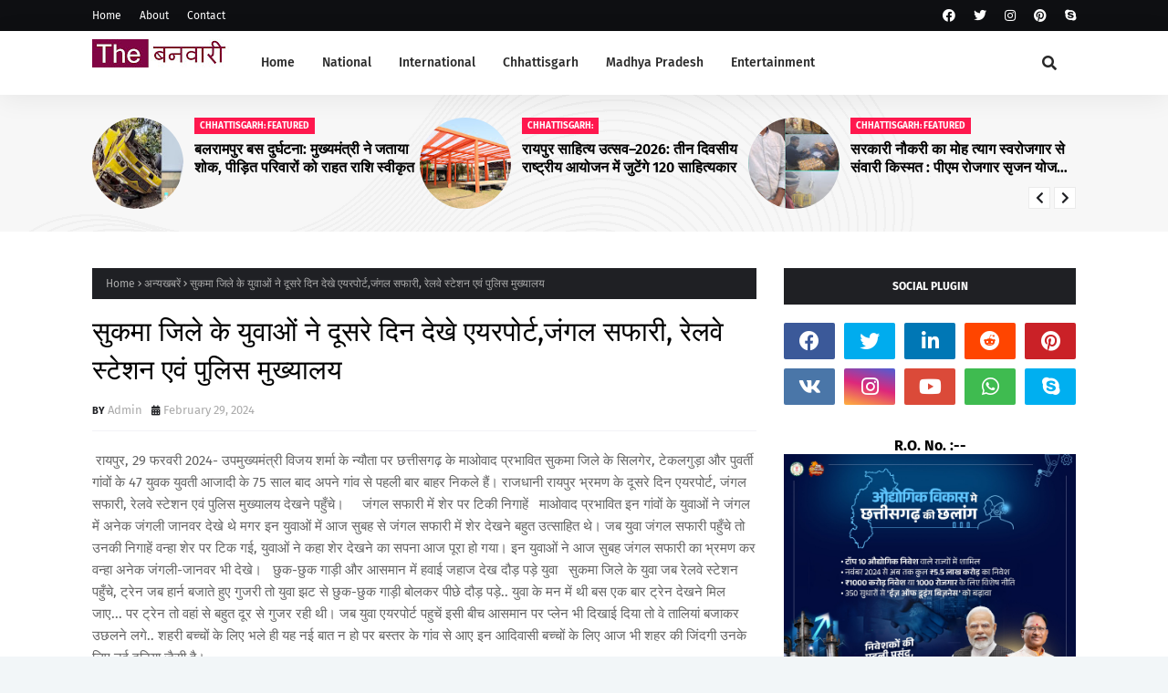

--- FILE ---
content_type: text/javascript; charset=UTF-8
request_url: https://www.thebanwari.com/feeds/posts/default/-/%E0%A4%85%E0%A4%A8%E0%A5%8D%E0%A4%AF%E0%A4%96%E0%A4%AC%E0%A4%B0%E0%A5%87%E0%A4%82?alt=json-in-script&max-results=3&callback=jQuery1124039245830996894027_1768875653085&_=1768875653086
body_size: 5600
content:
// API callback
jQuery1124039245830996894027_1768875653085({"version":"1.0","encoding":"UTF-8","feed":{"xmlns":"http://www.w3.org/2005/Atom","xmlns$openSearch":"http://a9.com/-/spec/opensearchrss/1.0/","xmlns$blogger":"http://schemas.google.com/blogger/2008","xmlns$georss":"http://www.georss.org/georss","xmlns$gd":"http://schemas.google.com/g/2005","xmlns$thr":"http://purl.org/syndication/thread/1.0","id":{"$t":"tag:blogger.com,1999:blog-7470980023188507935"},"updated":{"$t":"2026-01-19T16:06:12.624-08:00"},"category":[{"term":"Chhattisgarh"},{"term":"Featured"},{"term":": featured"},{"term":"National"},{"term":"chhattisgarh:"},{"term":"chhattisgarh: featured"},{"term":"छत्तीसगढ़"},{"term":":"},{"term":"जनसंपर्कछत्तीसगढ़"},{"term":"raipur"},{"term":"अन्यखबरें"},{"term":"chhattisyarh: featured"},{"term":"mahasamund"},{"term":"Ambikapur"},{"term":"dantewada"},{"term":"chhattigarh"},{"term":"chhattissgarh"},{"term":"kondagaon"},{"term":"koria"},{"term":"national. featured"},{"term":"Bilaspur"},{"term":"CGCMCabinetMeeting"},{"term":"CGCMVishnuDeoSai"},{"term":"CGDPR"},{"term":"Dprcg"},{"term":"Entertainment"},{"term":"International"},{"term":"Madhya Pradesh"},{"term":"Manendragarh"},{"term":"Sports"},{"term":"Surajpur"},{"term":"Uttar Bastar Kanker"},{"term":"chhattiagarh"},{"term":"chhattis garh"},{"term":"chhattisagarh"},{"term":"cmochhattisgarh"},{"term":"dhamtari"},{"term":"jagdalpur"},{"term":"jashpurnagar"},{"term":"मनोरंजन"}],"title":{"type":"text","$t":"The Banwari"},"subtitle":{"type":"html","$t":""},"link":[{"rel":"http://schemas.google.com/g/2005#feed","type":"application/atom+xml","href":"http:\/\/www.thebanwari.com\/feeds\/posts\/default"},{"rel":"self","type":"application/atom+xml","href":"http:\/\/www.blogger.com\/feeds\/7470980023188507935\/posts\/default\/-\/%E0%A4%85%E0%A4%A8%E0%A5%8D%E0%A4%AF%E0%A4%96%E0%A4%AC%E0%A4%B0%E0%A5%87%E0%A4%82?alt=json-in-script\u0026max-results=3"},{"rel":"alternate","type":"text/html","href":"http:\/\/www.thebanwari.com\/search\/label\/%E0%A4%85%E0%A4%A8%E0%A5%8D%E0%A4%AF%E0%A4%96%E0%A4%AC%E0%A4%B0%E0%A5%87%E0%A4%82"},{"rel":"hub","href":"http://pubsubhubbub.appspot.com/"},{"rel":"next","type":"application/atom+xml","href":"http:\/\/www.blogger.com\/feeds\/7470980023188507935\/posts\/default\/-\/%E0%A4%85%E0%A4%A8%E0%A5%8D%E0%A4%AF%E0%A4%96%E0%A4%AC%E0%A4%B0%E0%A5%87%E0%A4%82\/-\/%E0%A4%85%E0%A4%A8%E0%A5%8D%E0%A4%AF%E0%A4%96%E0%A4%AC%E0%A4%B0%E0%A5%87%E0%A4%82?alt=json-in-script\u0026start-index=4\u0026max-results=3"}],"author":[{"name":{"$t":"Admin"},"uri":{"$t":"http:\/\/www.blogger.com\/profile\/05516676310871571616"},"email":{"$t":"noreply@blogger.com"},"gd$image":{"rel":"http://schemas.google.com/g/2005#thumbnail","width":"16","height":"16","src":"https:\/\/img1.blogblog.com\/img\/b16-rounded.gif"}}],"generator":{"version":"7.00","uri":"http://www.blogger.com","$t":"Blogger"},"openSearch$totalResults":{"$t":"15"},"openSearch$startIndex":{"$t":"1"},"openSearch$itemsPerPage":{"$t":"3"},"entry":[{"id":{"$t":"tag:blogger.com,1999:blog-7470980023188507935.post-6438948262993950172"},"published":{"$t":"2024-03-10T08:03:00.001-07:00"},"updated":{"$t":"2024-03-10T08:03:19.520-07:00"},"category":[{"scheme":"http://www.blogger.com/atom/ns#","term":"अन्यखबरें"}],"title":{"type":"text","$t":"आज बढ़ा है छत्तीसगढ़ महतारी का मान-सम्मान और गौरव :  अरुण साव"},"content":{"type":"html","$t":"\u003Cimg src=''\u003E\n\nरायपुर. 10 मार्च 2024. उप मुख्यमंत्री अरुण साव आज मुंगेली जिला मुख्यालय में आयोजित महतारी वंदन सम्मेलन में शामिल हुए। प्रधानमंत्री नरेन्द्र मोदी ने सम्मेलन में काशी (वाराणसी) से वर्चुअली जुड़कर प्रदेश में महतारी वंदन योजना का शुभारंभ करते हुए महिलाओं के खातों में राशि अंतरित की। प्रधानमंत्री नरेन्द्र मोदी और राजधानी रायपुर से मुख्यमंत्री विष्णु देव साय ने कार्यक्रम को ऑनलाइन संबोधित किया। राज्य शासन की महतारी वंदन योजना के अंतर्गत आज मुंगेली जिले की भी दो लाख 14 हजार 452 महिलाओं के खातों में प्रथम किस्त की राशि पहुंची।\r\n\r\n\u0026nbsp;\r\n\r\nउप मुख्यमंत्री अरुण साव ने आज मुंगेली के आदर्श कृषि उपज मण्डी परिसर में आयोजित जिला स्तरीय कार्यक्रम को संबोधित करते हुए कहा कि आज का दिन ऐतिहासिक और स्वर्णिम अक्षरों में लिखने का दिन है। आज छत्तीसगढ़ महतारी का मान-सम्मान और गौरव बढ़ा है। महतारी वंदन योजना छत्तीसगढ़ के विकास में मील का पत्थर साबित होने वाला है। उन्होंने कहा कि प्रधानमंत्री श्री नरेन्द्र मोदी की एक-एक गारंटी को मुख्यमंत्री श्री विष्णु देव साय के नेतृत्व में पूरा करने के लिए कार्य किया जा रहा है। गांव, गरीब और किसानों की तरक्की और खुशहाली के लिए कई योजनाएं बनाई जा रही हैं। राज्य में नई सरकार बनने के बाद सबसे पहले 18 लाख गरीब परिवारों को आवास देने का निर्णय लिया गया। उसके बाद 12 लाख से अधिक किसानों को दो साल का बकाया बोनस दिया गया। प्रदेश में 3100 रुपए प्रति क्विंटल की दर से प्रति एकड़ 21 क्विंटल धान की खरीदी की गई है, जिसकी अंतर की राशि 12 मार्च को किसानों के खाते में अंतरित की जाएगी।\r\n\r\n\u0026nbsp;\r\n\r\nउप मुख्यमंत्री साव ने कहा कि माताओं और बहनों के लिए भी कई योजनाएं चलाई जा रही हैं। हर घर शौचालय, बेटी बचाओ-बेटी पढ़ाओ जैसी योजनाओं और महिला स्वसहायता समूहों के माध्यम से महिलाओं को सशक्त और आत्मनिर्भर बनाने की कोशिश की जा रही है। महिलाओं के आर्थिक स्वावलंबन, उनकी तरक्की और खुशहाली के लिए लगातार कार्य किए जा रहे हैं। उन्होंने कहा कि जब तक बेटियों और महिलाओं की तरक्की नहीं होगी, तब तक देश की तरक्की नहीं हो सकती। उन्होंने महिलाओं को बधाई देते हुए महतारी वंदन योजना की राशि का उपयोग अपने परिवार की खुशहाली के लिए करने को कहा।\r\n\r\n\u0026nbsp;\r\n\r\nमुंगेली के विधायक श्री पुन्नूलाल मोहले ने कार्यक्रम को संबोधित करते हुए कहा कि महतारी वंदन योजना के तहत पात्र विवाहित महिलाओं को एक हजार रुपए प्रति माह दिए जाएंगे। प्रधानमंत्री श्री नरेन्द्र मोदी ने आज महिलाओं के खातों में राशि अंतरित कर इसकी शुरूआत की है। मुंगेली के कलेक्टर श्री राहुल देव, वरिष्ठ पुलिस अधीक्षक श्री गिरिजाशंकर जायसवाल, वनमंडलाधिकारी श्री सत्यदेव शर्मा, जिला पंचायत के मुख्य कार्यपालन अधिकारी श्री प्रभाकर पाण्डेय, जिला पंचायत की सदस्य श्रीमती दुर्गा उमाशंकर साहू और नगर पालिका के कार्यकारी अध्यक्ष श्री मोहन मल्लाह सहित अनेक जनप्रतिनिधि एवं गणमान्य नागरिक बड़ी संख्या में कार्यक्रम में शामिल हुए।\r\n\r\n\u0026nbsp;\r\n\r\nउप मुख्यमंत्री अरुण साव ने हितग्राहियों को प्रदान किया प्रशस्ति पत्र\r\n\r\n\u0026nbsp;\r\n\r\nउप मुख्यमंत्री अरुण साव ने महतारी वंदन योजना के अंतर्गत मुंगेली जिले में सबसे पहले आवेदन भरने वाली हितग्राही श्रीमती श्यामलता जनार्दन सहित 15 हितग्राहियों को प्रशस्ति पत्र प्रदान कर सम्मानित किया। उन्होंने योजना के क्रियान्यवन में उत्कृष्ट कार्य करने वाली 16 महिला पर्यवेक्षकों, अंतर्राष्ट्रीय महिला दिवस के उपलक्ष्य में नवाचारी शिक्षा में उत्कृष्ट कार्य के लिए 13 शिक्षिकाओं और राष्ट्रीय ग्रामीण आजीविका मिशन के अंतर्गत उत्कृष्ट कार्य के लिए 13 स्वसहायता समूहों की महिलाओं को प्रशस्ति पत्र प्रदान किया। साव ने खेल प्रोत्साहन के तहत खिलाड़ियों को क्रिकेट किट तथा राज्य स्तर एवं राष्ट्रीय स्तर पर प्रतिनिधित्व करने वाले खिलाड़ियों को ट्रैक सूट प्रदान किया। \u003Cstyle\u003E[class^='wp-image']{width:100%;height:auto;}\u003C\/style\u003E"},"link":[{"rel":"replies","type":"application/atom+xml","href":"http:\/\/www.thebanwari.com\/feeds\/6438948262993950172\/comments\/default","title":"Post Comments"},{"rel":"replies","type":"text/html","href":"http:\/\/www.thebanwari.com\/2024\/03\/blog-post_18.html#comment-form","title":"0 Comments"},{"rel":"edit","type":"application/atom+xml","href":"http:\/\/www.blogger.com\/feeds\/7470980023188507935\/posts\/default\/6438948262993950172"},{"rel":"self","type":"application/atom+xml","href":"http:\/\/www.blogger.com\/feeds\/7470980023188507935\/posts\/default\/6438948262993950172"},{"rel":"alternate","type":"text/html","href":"http:\/\/www.thebanwari.com\/2024\/03\/blog-post_18.html","title":"आज बढ़ा है छत्तीसगढ़ महतारी का मान-सम्मान और गौरव :  अरुण साव"}],"author":[{"name":{"$t":"Admin"},"uri":{"$t":"http:\/\/www.blogger.com\/profile\/05516676310871571616"},"email":{"$t":"noreply@blogger.com"},"gd$image":{"rel":"http://schemas.google.com/g/2005#thumbnail","width":"16","height":"16","src":"https:\/\/img1.blogblog.com\/img\/b16-rounded.gif"}}],"thr$total":{"$t":"0"}},{"id":{"$t":"tag:blogger.com,1999:blog-7470980023188507935.post-6812019568618324400"},"published":{"$t":"2024-03-01T22:49:00.001-08:00"},"updated":{"$t":"2024-03-01T22:49:52.262-08:00"},"category":[{"scheme":"http://www.blogger.com/atom/ns#","term":"अन्यखबरें"}],"title":{"type":"text","$t":"सीईओ ने घोटाले कर बनाई करोड़ों की संपत्ति, ED छापे में खुलासा"},"content":{"type":"html","$t":"\u003Cimg src=''\u003E\n\n\u0026nbsp;\r\n\r\nबिलासपुर। प्रतापपुर जनपद पंचायत के सीईओ राधेश्याम मिर्झा के बिलासपुर और अकलतरा निवास पर प्रवर्तन निदेशालय की टीम की छापेमारी में करोड़ों की संपत्ति का पता चला है। जांच टीम ने बिलासपुर के उसलापुर में स्थित उनके तीन मंजिला मकान में छापा मारा।\r\n\r\n\u0026nbsp;\r\n\r\nयह तीन मंजिला मकान 5.44 डिसमिल जमीन पर बना है। कुछ हिस्सा निर्माणाधीन है। अकलतरा के समीप खिसोरा में उनका 9577 वर्ग फीट भूमि पर मकान व बाड़ी है। यहीं 2.57 एकड़ कृषि भूमि है। अकलतरा में 1722 वर्ग फीट भूमि पर पक्का मकान, परिवार के सदस्यों के नाम पर अकलतरा में 6966 वर्ग फीट तथा बलौदा में बेटे के नाम पर 645.83 वर्ग फीट जमीन है। परिवार के सदस्यों के नाम पर दो पहिया, चार पहिया गाड़ियां भी हैं। मिर्झा का मूल पद आदिम जाति विकास विभाग का मंडल संयोजक है। कोरिया जिले के सोनहत व कोरबा जिले के पोड़ी उपरोड़ा में लंबे समय तक उनकी पदस्थापना रही है।\r\n\r\n\u0026nbsp; \u003Cstyle\u003E[class^='wp-image']{width:100%;height:auto;}\u003C\/style\u003E"},"link":[{"rel":"replies","type":"application/atom+xml","href":"http:\/\/www.thebanwari.com\/feeds\/6812019568618324400\/comments\/default","title":"Post Comments"},{"rel":"replies","type":"text/html","href":"http:\/\/www.thebanwari.com\/2024\/03\/ed.html#comment-form","title":"0 Comments"},{"rel":"edit","type":"application/atom+xml","href":"http:\/\/www.blogger.com\/feeds\/7470980023188507935\/posts\/default\/6812019568618324400"},{"rel":"self","type":"application/atom+xml","href":"http:\/\/www.blogger.com\/feeds\/7470980023188507935\/posts\/default\/6812019568618324400"},{"rel":"alternate","type":"text/html","href":"http:\/\/www.thebanwari.com\/2024\/03\/ed.html","title":"सीईओ ने घोटाले कर बनाई करोड़ों की संपत्ति, ED छापे में खुलासा"}],"author":[{"name":{"$t":"Admin"},"uri":{"$t":"http:\/\/www.blogger.com\/profile\/05516676310871571616"},"email":{"$t":"noreply@blogger.com"},"gd$image":{"rel":"http://schemas.google.com/g/2005#thumbnail","width":"16","height":"16","src":"https:\/\/img1.blogblog.com\/img\/b16-rounded.gif"}}],"thr$total":{"$t":"0"}},{"id":{"$t":"tag:blogger.com,1999:blog-7470980023188507935.post-1535610264236680632"},"published":{"$t":"2024-03-01T22:43:00.001-08:00"},"updated":{"$t":"2024-03-01T22:43:47.768-08:00"},"category":[{"scheme":"http://www.blogger.com/atom/ns#","term":"अन्यखबरें"}],"title":{"type":"text","$t":"संतों के भव्य स्वागत के लिए तैयार हुई कुंभ नगरी राजिम,राजिम कुंभ कल्प में पहुंचने लगे साधु-संत"},"content":{"type":"html","$t":"\u003Cimg src=''\u003E\n\n\u0026nbsp;\r\n\r\nरायपुर, 02 मार्च 2024\/छत्तीसगढ़ शासन ने राजिम तीर्थ के महत्व को कायम रखते हुए यहां आयोजित होने वाले मेले को कुंभ कल्प का दर्जा दिया है। 5 वर्षों के बाद लौटे राजिम कुंभ कल्प की इस वर्ष भगवान श्रीरामलला की थीम पर आधारित है। कुंभ कल्प को भव्य रूप से मनाया जा रहा है। यहां की व्यवस्था धर्म अध्यात्म एवं नैतिकता के अनुकूल बनाई गई है। 3 मार्च से विराट संत समागम का आयोजन होगा, जिसमें विभिन्न धार्मिक स्थलों से साधु-संत शामिल होंगे। राजिम कुंभ में संतों का आगमन शुरू हो गया है। संतों के स्वागत हेतु कुंभ नगरी राजिम सजकर तैयार है।\r\n\r\n\u0026nbsp;\r\n\r\nधर्म स्थल के विशाल वटवृक्ष स्वरूप रेतीले परिसर में संत-समागम स्थल बनाया गया है, जिसमे देश के कोने-कोने से पधारे महामण्डलेश्वर, आचार्य, महंत, संत-महात्माओं के लिए कुटियों का निर्माण किया गया है। जहां संतों की दैनिक गतिविधियां ध्यान, योग, उपदेश, यज्ञ, हवन, पूजा के साथ ही उनके अनुयायियों, दर्शनार्थियों को उपदेशों के द्वारा धर्मभाव से जोड़ने की गतिविधि संचालित होती है। संत-समागम की शासन-प्रशासन द्वारा पूरी तैयारियां कर ली गई है। लोमश ऋषि आश्रम में सिरकट्टी आश्रम, उत्तरप्रदेश, झांसी, गरियाबंद, राजनांदगांव, बिलासपुर, जांजगीर-चांपा, दामाखेड़ा, चण्डी से लगभग 70 संत पहुंचे हैं।\r\n\r\n\u0026nbsp;\r\n\r\nझांसी से पहुंचे श्री भैयादास महंत ने बताया हमें यहां आये लगभग एक सप्ताह हो गये हैं। प्रतिदिन सुबह छत्तीसगढ़ की सुख-समृद्धि के लिए यज्ञ कर रहे हैं। राजिम कुंभ कल्प नामकरण की सार्थकता यहां आने के बाद पता चली। पिछले कुछ वर्षों की तुलना में यहां बहुत बदलाव आये हैं और संतों के चरण पड़़ने से यह भूमि फिर से पावन तीर्थ बन गई। साधु संतों के सानिध्य में सत्संग से सतव्यवहार की सीख मिलती है और हर मनोविकार दूर होते है। यहां आकर हमें पूर्ण सुविधा मिल रही है। भगवान श्री राजीव लोचन तथा महादेव कुलेश्वर जी से प्रार्थना है कि यह आयोजन हमेशा होते रहे। संत गणेशदास, ललितानंद, कालीचरण, झड़ीराम, कीर्तन, सोमती बाई दीवान, चरणदास, संग्राम सिंह यादव, हंसाशरण, फुलबाई, बिशाखा, अनुसुईया, सुखदेव शरण ने भी कहा कि किसी भी पवित्र स्थल में साधु-संतो के सेवा सतकार्य सम्मान करने से भगवान का आशीर्वाद मिलता है और उस क्षेत्र का सतत् विकास होता है।\r\n\r\n\u0026nbsp;\r\n\r\n*राजिम कुंभ कल्प में नागा साधुओं ने निकाली पेशवाई*\r\n\r\n\u0026nbsp;\r\n\r\n*अलौकिक श्रृंगार के साथ अस्त्र-शस्त्र का किया प्रदर्शन*\r\n\r\n\u0026nbsp;\r\n\r\nराजिम कुंभ कल्प मेला में जूना, अग्नि और आह्वान अखाड़ों के नागा संत-सन्यासियों सहित महात्माओं ने भगवान दत्तात्रेय का आह्वान करते हुए पेशवाई निकाली। यह पेशवाई दत्तात्रेय मंदिर से शस्त्र पूजन कर आरंभ किया गया। पेशवाई दत्तात्रेय मंदिर से प्रारंभ होकर सुंदरलाल शर्मा चौक, व्हीआईपी मार्ग, राजिम-नवापारा पुल, इंदिरा मार्केट से मेला मैदान होते हुए संत समागम स्थित अपने पंडाल में पहुंची, जहां विधि-विधान पूर्वक पूजा-अर्चना कर भगवान दत्तात्रेय को स्थापित किया गया। पेशवाई के दौरान नागा साधुओं ने विभिन्न करतब दिखाते हुए शस्त्र प्रदर्शन किया। उक्त अखाड़ों को देखने एवं नागा-साधुओं का आशीर्वाद प्राप्त करने सड़कों के किनारे श्रध्दालुओं की भीड़ भक्ति भाव व रोमांच के साथ उमड़ पड़ी। राजिम नगर सहित क्षेत्र के आस पास के ग्रामीण क्षेत्रों से बड़ी संख्या में दर्शनार्थी उपस्थित होकर इस पेशवाई यात्रा की साक्षी बनते हुए अपने श्रध्दा के फूल समर्पित कर स्वयं को धन्य समझा। पेशवाई यात्रा में विभिन्न अखाड़ों के नागा-साधु, सन्यासियां अपने पारंपरिक आलौकिक श्रृंगार के साथ अस्त्र शस्त्र का प्रदर्शन करते हुए आगे बढ़ रहे थे। पेशवाई यात्रा को देखते हुए पुलिस प्रशासन द्वारा सुरक्षा के पुख्ता इंतजाम किये गये थे, ताकि व्यवस्था में किसी प्रकार का कोई व्यवधान न पड़े और ना ही आने वाले दर्शनार्थियों व श्रद्धालुओं को किसी प्रकार की असुविधाओं का सामना करने पड़े। \u003Cstyle\u003E[class^='wp-image']{width:100%;height:auto;}\u003C\/style\u003E"},"link":[{"rel":"replies","type":"application/atom+xml","href":"http:\/\/www.thebanwari.com\/feeds\/1535610264236680632\/comments\/default","title":"Post Comments"},{"rel":"replies","type":"text/html","href":"http:\/\/www.thebanwari.com\/2024\/03\/blog-post_26.html#comment-form","title":"0 Comments"},{"rel":"edit","type":"application/atom+xml","href":"http:\/\/www.blogger.com\/feeds\/7470980023188507935\/posts\/default\/1535610264236680632"},{"rel":"self","type":"application/atom+xml","href":"http:\/\/www.blogger.com\/feeds\/7470980023188507935\/posts\/default\/1535610264236680632"},{"rel":"alternate","type":"text/html","href":"http:\/\/www.thebanwari.com\/2024\/03\/blog-post_26.html","title":"संतों के भव्य स्वागत के लिए तैयार हुई कुंभ नगरी राजिम,राजिम कुंभ कल्प में पहुंचने लगे साधु-संत"}],"author":[{"name":{"$t":"Admin"},"uri":{"$t":"http:\/\/www.blogger.com\/profile\/05516676310871571616"},"email":{"$t":"noreply@blogger.com"},"gd$image":{"rel":"http://schemas.google.com/g/2005#thumbnail","width":"16","height":"16","src":"https:\/\/img1.blogblog.com\/img\/b16-rounded.gif"}}],"thr$total":{"$t":"0"}}]}});

--- FILE ---
content_type: text/javascript; charset=UTF-8
request_url: https://www.thebanwari.com/feeds/posts/default?alt=json-in-script&max-results=6&callback=jQuery1124039245830996894027_1768875653083&_=1768875653084
body_size: 10208
content:
// API callback
jQuery1124039245830996894027_1768875653083({"version":"1.0","encoding":"UTF-8","feed":{"xmlns":"http://www.w3.org/2005/Atom","xmlns$openSearch":"http://a9.com/-/spec/opensearchrss/1.0/","xmlns$blogger":"http://schemas.google.com/blogger/2008","xmlns$georss":"http://www.georss.org/georss","xmlns$gd":"http://schemas.google.com/g/2005","xmlns$thr":"http://purl.org/syndication/thread/1.0","id":{"$t":"tag:blogger.com,1999:blog-7470980023188507935"},"updated":{"$t":"2026-01-19T16:06:12.624-08:00"},"category":[{"term":"Chhattisgarh"},{"term":"Featured"},{"term":": featured"},{"term":"National"},{"term":"chhattisgarh:"},{"term":"chhattisgarh: featured"},{"term":"छत्तीसगढ़"},{"term":":"},{"term":"जनसंपर्कछत्तीसगढ़"},{"term":"raipur"},{"term":"अन्यखबरें"},{"term":"chhattisyarh: featured"},{"term":"mahasamund"},{"term":"Ambikapur"},{"term":"dantewada"},{"term":"chhattigarh"},{"term":"chhattissgarh"},{"term":"kondagaon"},{"term":"koria"},{"term":"national. featured"},{"term":"Bilaspur"},{"term":"CGCMCabinetMeeting"},{"term":"CGCMVishnuDeoSai"},{"term":"CGDPR"},{"term":"Dprcg"},{"term":"Entertainment"},{"term":"International"},{"term":"Madhya Pradesh"},{"term":"Manendragarh"},{"term":"Sports"},{"term":"Surajpur"},{"term":"Uttar Bastar Kanker"},{"term":"chhattiagarh"},{"term":"chhattis garh"},{"term":"chhattisagarh"},{"term":"cmochhattisgarh"},{"term":"dhamtari"},{"term":"jagdalpur"},{"term":"jashpurnagar"},{"term":"मनोरंजन"}],"title":{"type":"text","$t":"The Banwari"},"subtitle":{"type":"html","$t":""},"link":[{"rel":"http://schemas.google.com/g/2005#feed","type":"application/atom+xml","href":"http:\/\/www.thebanwari.com\/feeds\/posts\/default"},{"rel":"self","type":"application/atom+xml","href":"http:\/\/www.blogger.com\/feeds\/7470980023188507935\/posts\/default?alt=json-in-script\u0026max-results=6"},{"rel":"alternate","type":"text/html","href":"http:\/\/www.thebanwari.com\/"},{"rel":"hub","href":"http://pubsubhubbub.appspot.com/"},{"rel":"next","type":"application/atom+xml","href":"http:\/\/www.blogger.com\/feeds\/7470980023188507935\/posts\/default?alt=json-in-script\u0026start-index=7\u0026max-results=6"}],"author":[{"name":{"$t":"Admin"},"uri":{"$t":"http:\/\/www.blogger.com\/profile\/05516676310871571616"},"email":{"$t":"noreply@blogger.com"},"gd$image":{"rel":"http://schemas.google.com/g/2005#thumbnail","width":"16","height":"16","src":"https:\/\/img1.blogblog.com\/img\/b16-rounded.gif"}}],"generator":{"version":"7.00","uri":"http://www.blogger.com","$t":"Blogger"},"openSearch$totalResults":{"$t":"5732"},"openSearch$startIndex":{"$t":"1"},"openSearch$itemsPerPage":{"$t":"6"},"entry":[{"id":{"$t":"tag:blogger.com,1999:blog-7470980023188507935.post-2694770685416677371"},"published":{"$t":"2026-01-19T06:00:03.877-08:00"},"updated":{"$t":"2026-01-19T06:00:36.585-08:00"},"category":[{"scheme":"http://www.blogger.com/atom/ns#","term":"chhattisgarh: featured"}],"title":{"type":"text","$t":"  बलरामपुर बस दुर्घटना: मुख्यमंत्री ने जताया शोक, पीड़ित परिवारों को राहत राशि स्वीकृत    "},"content":{"type":"html","$t":"\u003Cp\u003E\u0026nbsp;\u003C\/p\u003E\u003Cdiv class=\"separator\" style=\"clear: both; text-align: center;\"\u003E\u003Ca href=\"https:\/\/blogger.googleusercontent.com\/img\/b\/R29vZ2xl\/AVvXsEhdFf73_l_veVLFsFJGyg31VHMkLDIxb9Igm1L_353yZ_DFxLFsHOSllUt9VTalsJ-XufdbRHhJwCZ5GrRQ0nEyi9plWXbWcKxParX0myYfP1HLTDeisV5rp-NW4scy_Pd2hr7JjPxbcnrUHGz5pdgg5vbOuEn_i9fD6YxaE4TRXr5JJXRlARGK59TDThnP\/s1500\/33.jpg\" imageanchor=\"1\" style=\"margin-left: 1em; margin-right: 1em;\"\u003E\u003Cimg border=\"0\" data-original-height=\"900\" data-original-width=\"1500\" height=\"192\" src=\"https:\/\/blogger.googleusercontent.com\/img\/b\/R29vZ2xl\/AVvXsEhdFf73_l_veVLFsFJGyg31VHMkLDIxb9Igm1L_353yZ_DFxLFsHOSllUt9VTalsJ-XufdbRHhJwCZ5GrRQ0nEyi9plWXbWcKxParX0myYfP1HLTDeisV5rp-NW4scy_Pd2hr7JjPxbcnrUHGz5pdgg5vbOuEn_i9fD6YxaE4TRXr5JJXRlARGK59TDThnP\/s320\/33.jpg\" width=\"320\" \/\u003E\u003C\/a\u003E\u003C\/div\u003E\u003Cbr \/\u003E\u003Cp\u003E\u003C\/p\u003E\u003Cp\u003Eरायपुर 19 जनवरी 2026 मुख्यमंत्री विष्णु देव साय ने बलरामपुर जिले के समीप हुई बस दुर्घटना पर गहरा दुःख व्यक्त किया है। उन्होंने इस हृदयविदारक हादसे में अपने प्रियजनों को खोने वाले परिवारों के प्रति गहरी संवेदनाएँ व्यक्त करते हुए कहा कि शोक की इस घड़ी में छत्तीसगढ़ शासन पीड़ित परिवारों के साथ पूरी मजबूती से खड़ा है।\u003C\/p\u003E\u003Cp\u003Eमुख्यमंत्री साय ने कहा कि राज्य सरकार द्वारा इस दुर्घटना में मृत 10 व्यक्तियों के परिजनों को ₹5 लाख तथा घायल व्यक्तियों को ₹50 हजार की आर्थिक सहायता प्रदान करने का निर्णय लिया गया है। यह सहायता राशि प्रशासन द्वारा उपलब्ध कराई जा रही तत्काल राहत एवं बीमा आदि से मिलने वाली राशि के अतिरिक्त होगी।\u003C\/p\u003E\u003Cp\u003Eमुख्यमंत्री साय ने प्रशासन को स्पष्ट निर्देश दिए हैं कि दुर्घटना में घायल सभी व्यक्तियों के उपचार में किसी भी प्रकार की कमी न हो तथा उन्हें बेहतर से बेहतर चिकित्सकीय सुविधाएँ उपलब्ध कराई जाएँ। साथ ही सड़क सुरक्षा के प्रति अतिरिक्त सतर्कता बरतते हुए भविष्य में इस प्रकार की घटनाओं की पुनरावृत्ति न हो, इसके लिए हरसंभव और प्रभावी उपाय सुनिश्चित किए जाएँ।\u003C\/p\u003E\u003Cp\u003Eमुख्यमंत्री साय ने दिवंगत आत्माओं की शांति के लिए प्रार्थना करते हुए घायलों के शीघ्र स्वास्थ्य लाभ की कामना की है।\u003C\/p\u003E\u003Cdiv\u003E\u003Cbr \/\u003E\u003C\/div\u003E"},"link":[{"rel":"replies","type":"application/atom+xml","href":"http:\/\/www.thebanwari.com\/feeds\/2694770685416677371\/comments\/default","title":"Post Comments"},{"rel":"replies","type":"text/html","href":"http:\/\/www.thebanwari.com\/2026\/01\/blog-post_132.html#comment-form","title":"0 Comments"},{"rel":"edit","type":"application/atom+xml","href":"http:\/\/www.blogger.com\/feeds\/7470980023188507935\/posts\/default\/2694770685416677371"},{"rel":"self","type":"application/atom+xml","href":"http:\/\/www.blogger.com\/feeds\/7470980023188507935\/posts\/default\/2694770685416677371"},{"rel":"alternate","type":"text/html","href":"http:\/\/www.thebanwari.com\/2026\/01\/blog-post_132.html","title":"  बलरामपुर बस दुर्घटना: मुख्यमंत्री ने जताया शोक, पीड़ित परिवारों को राहत राशि स्वीकृत    "}],"author":[{"name":{"$t":"Admin"},"uri":{"$t":"http:\/\/www.blogger.com\/profile\/05516676310871571616"},"email":{"$t":"noreply@blogger.com"},"gd$image":{"rel":"http://schemas.google.com/g/2005#thumbnail","width":"16","height":"16","src":"https:\/\/img1.blogblog.com\/img\/b16-rounded.gif"}}],"media$thumbnail":{"xmlns$media":"http://search.yahoo.com/mrss/","url":"https:\/\/blogger.googleusercontent.com\/img\/b\/R29vZ2xl\/AVvXsEhdFf73_l_veVLFsFJGyg31VHMkLDIxb9Igm1L_353yZ_DFxLFsHOSllUt9VTalsJ-XufdbRHhJwCZ5GrRQ0nEyi9plWXbWcKxParX0myYfP1HLTDeisV5rp-NW4scy_Pd2hr7JjPxbcnrUHGz5pdgg5vbOuEn_i9fD6YxaE4TRXr5JJXRlARGK59TDThnP\/s72-c\/33.jpg","height":"72","width":"72"},"thr$total":{"$t":"0"}},{"id":{"$t":"tag:blogger.com,1999:blog-7470980023188507935.post-4815007703460899999"},"published":{"$t":"2026-01-19T03:30:27.193-08:00"},"updated":{"$t":"2026-01-19T03:30:57.052-08:00"},"category":[{"scheme":"http://www.blogger.com/atom/ns#","term":"chhattisgarh:"},{"scheme":"http://www.blogger.com/atom/ns#","term":"Featured"}],"title":{"type":"text","$t":" रायपुर साहित्य उत्सव–2026: तीन दिवसीय राष्ट्रीय आयोजन में जुटेंगे 120 साहित्यकार"},"content":{"type":"html","$t":"\u003Cp\u003E\u0026nbsp;\u003C\/p\u003E\u003Cdiv class=\"separator\" style=\"clear: both; text-align: center;\"\u003E\u003Ca href=\"https:\/\/blogger.googleusercontent.com\/img\/b\/R29vZ2xl\/AVvXsEgHgQKFVXqccxUTcGm1ri7E_QM_p9x3SfhZM3w4N4c-IN9XIi1iucTDDF-6l4LH-fIn_UV4iKqfS-Xj0e33x81R6EbLYglpEbLHm6eQb-GhLOJggVDU1aaARecyZGKDL16C_oCBikNkIZjorSxceRodIGi47zeshWfhhcnVqea41S5r-U6WoJIYaqJ9KBnX\/s1280\/30.jpeg\" imageanchor=\"1\" style=\"margin-left: 1em; margin-right: 1em;\"\u003E\u003Cimg border=\"0\" data-original-height=\"766\" data-original-width=\"1280\" height=\"192\" src=\"https:\/\/blogger.googleusercontent.com\/img\/b\/R29vZ2xl\/AVvXsEgHgQKFVXqccxUTcGm1ri7E_QM_p9x3SfhZM3w4N4c-IN9XIi1iucTDDF-6l4LH-fIn_UV4iKqfS-Xj0e33x81R6EbLYglpEbLHm6eQb-GhLOJggVDU1aaARecyZGKDL16C_oCBikNkIZjorSxceRodIGi47zeshWfhhcnVqea41S5r-U6WoJIYaqJ9KBnX\/s320\/30.jpeg\" width=\"320\" \/\u003E\u003C\/a\u003E\u003C\/div\u003E\u003Cbr \/\u003E\u003Cbr \/\u003E\u003Cp\u003E\u003C\/p\u003E\u003Cp\u003Eरायपुर 19 जनवरी 2026\/छत्तीसगढ़ की समृद्ध साहित्यिक, सांस्कृतिक एवं बौद्धिक परंपरा को राष्ट्रीय स्तर पर प्रतिष्ठित करने के उद्देश्य से रायपुर साहित्य उत्सव–2026 का भव्य आयोजन 23, 24 एवं 25 जनवरी 2026 को नवा रायपुर अटल नगर स्थित पुरखौती मुक्तांगन परिसर में किया जा रहा है। तीन दिवसीय यह आयोजन साहित्य, संस्कृति और विचार विमर्श का एक सशक्त मंच बनेगा, जिसमें देश-प्रदेश के साहित्य प्रेमी, लेखक, विचारक और पाठक बड़ी संख्या में सहभागिता करेंगे।\u003C\/p\u003E\u003Cp\u003Eइस तीन दिवसीय साहित्य उत्सव में देश एवं प्रदेश के लगभग 120 ख्याति प्राप्त साहित्यकारों का आगमन होगा। आयोजन के दौरान कुल 42 साहित्यिक सत्र आयोजित किए जाएंगे, जिनमें समकालीन सामाजिक, सांस्कृतिक, राजनीतिक और बौद्धिक विषयों पर गहन विमर्श किया जाएगा।\u003C\/p\u003E\u003Cp\u003Eसाहित्य उत्सव के सत्रों में बौद्धिक विमर्श, भारतीय ज्ञान परम्परा, संविधान, सिनेमा और समाज, देश में नव जागरण, छत्तीसगढ़ में साहित्य, इतिहास के झरौखे में साहित्य, शैक्षणिक संस्थानों में भाषा और साहित्य का स्तर जैसे विषयों पर विचार-विमर्श होगा, जो वर्तमान समय की बौद्धिक आवश्यकताओं को संबोधित करेंगे।\u003C\/p\u003E\u003Cp\u003Eइसके अतिरिक्त नाट्य शास्त्र एवं कला परम्परा, साहित्य और राजनीति, समकालीन महिला लेखन, जनजातीय साहित्य, छत्तीसगढ़ की लोक संस्कृति, पर्यटन, पत्रकारिता और शासन जैसे विषयों पर भी विशद परिचर्चाएं आयोजित की जाएंगी। साथ ही प्रकाशकों की चुनौतियां, डिजिटल युग में लेखन और पाठक जैसे समसामयिक विषय भी विमर्श के केंद्र में रहेंगे।\u003C\/p\u003E\u003Cdiv class=\"separator\" style=\"clear: both; text-align: center;\"\u003E\u003Ca href=\"https:\/\/blogger.googleusercontent.com\/img\/b\/R29vZ2xl\/AVvXsEiU8sapj9Uex9VEe1ziqhmXr9E2yn7K5Nu0JwKnevovItAPG5T6z-Pu2Ph4fuGzzVZ-o0bNLImn9A6I6yOvbBZnF7inL_WGW428RwhPPzUYmaDPro3pKCshvoy4mH8_mDVXTJzh5MrPe3ucjdRD65HxKk4-wq2c8X5XAQnU69JtVBqt6WCWspU_mA0CSzxQ\/s1280\/29.jpeg\" imageanchor=\"1\" style=\"margin-left: 1em; margin-right: 1em;\"\u003E\u003Cimg border=\"0\" data-original-height=\"666\" data-original-width=\"1280\" height=\"167\" src=\"https:\/\/blogger.googleusercontent.com\/img\/b\/R29vZ2xl\/AVvXsEiU8sapj9Uex9VEe1ziqhmXr9E2yn7K5Nu0JwKnevovItAPG5T6z-Pu2Ph4fuGzzVZ-o0bNLImn9A6I6yOvbBZnF7inL_WGW428RwhPPzUYmaDPro3pKCshvoy4mH8_mDVXTJzh5MrPe3ucjdRD65HxKk4-wq2c8X5XAQnU69JtVBqt6WCWspU_mA0CSzxQ\/s320\/29.jpeg\" width=\"320\" \/\u003E\u003C\/a\u003E\u003C\/div\u003E\u003Cp\u003E\u003C\/p\u003E\u003Cp\u003Eआयोजन की तैयारियां युद्धस्तर पर जारी हैं और प्रशासन द्वारा 21 जनवरी 2026 तक सभी व्यवस्थाएं पूर्ण करने का लक्ष्य रखा गया है। आयोजन स्थल पर मंच, पंडाल, तकनीकी व्यवस्थाएं, साज-सज्जा और अन्य आवश्यक सुविधाएं तेजी से अंतिम रूप ले रही हैं।साहित्य उत्सव का शुभारंभ 23 जनवरी 2026 को राज्यसभा के उपसभापति हरिवंश द्वारा किया जाएगा। उद्घाटन समारोह में मुख्यमंत्री विष्णु देव साय तथा वर्धा अंतर्राष्ट्रीय हिन्दी विश्वविद्यालय की कुलपति डॉ. कुमुद शर्मा की गरिमामयी उपस्थिति रहेगी।\u003C\/p\u003E\u003Cp\u003Eसाहित्य उत्सव का समापन 25 जनवरी 2026 को होगा, जिसमें राज्य सरकार के मंत्रिगणों के साथ-साथ डॉ. सच्चिदानंद जोशी एवं डॉ. चंद्रप्रकाश द्विवेदी जैसी प्रतिष्ठित साहित्यिक एवं सांस्कृतिक विभूतियां विशेष रूप से शामिल होंगी।\u003C\/p\u003E\u003Cp\u003Eसाहित्य उत्सव के दौरान 23 जनवरी को सायंकाल 7 बजे से प्रख्यात साहित्यकार एवं रंगमंच कलाकार मनोज जोशी द्वारा चर्चित ‘चाणक्य’ नाटक का विशेष मंचन किया जाएगा, जो आयोजन का प्रमुख आकर्षण होगा।\u003C\/p\u003E\u003Cp\u003Eइसके साथ ही महाभारत धारावाहिक में भगवान श्रीकृष्ण की भूमिका निभाने वाले नीतीश भारद्वाज तथा सिनेमा जगत के जाने-माने निर्माता-निर्देशक अनुराग बसु भी साहित्य उत्सव में सहभागिता करेंगे।\u003C\/p\u003E\u003Cp\u003E24 जनवरी 2026 को देश के पूर्व प्रधानमंत्री अटल बिहारी वाजपेयी की स्मृति में विशेष काव्य-पाठ का आयोजन किया जाएगा।\u003C\/p\u003E\u003Cp\u003Eसाहित्यकारों की परिचर्चाओं एवं सत्रों के लिए आयोजन स्थल पर चार मंडप बनाए गए हैं। मुख्य मंडप का नामकरण ज्ञानपीठ पुरस्कार से सम्मानित छत्तीसगढ़ के एकमात्र साहित्यकार स्व. श्री विनोद कुमार शुक्ल के नाम पर किया गया है।\u003C\/p\u003E\u003Cp\u003Eदूसरे मंडप का नामकरण पं. श्यामलाल चतुर्वेदी, तीसरे मंडप का नामकरण बस्तर के गौरव साहित्यकार लाला जगदलपुरी तथा चौथे मंडप का नामकरण साहित्यकार अनिरुद्ध नीरव के नाम पर किया गया है।\u003C\/p\u003E\u003Cp\u003Eआयोजन स्थल पर विशाल पुस्तक मेला भी लगाया जाएगा, जहां प्रभात प्रकाशन, राजकमल प्रकाशन, सरस्वती बुक, यशस्वी प्रकाशन, हिन्द युग्म प्रकाशन, राजपाल प्रकाशन सहित लगभग 15 राष्ट्रीय स्तर के प्रकाशक अपनी पुस्तकों का प्रदर्शन एवं विक्रय करेंगे।\u003C\/p\u003E\u003Cp\u003Eइसके साथ ही छत्तीसगढ़ के साहित्यकारों एवं स्कूली विद्यार्थियों द्वारा लिखी गई पुस्तकों को भी प्रदर्शित किया जाएगा तथा साहित्यकारों द्वारा लिखी गई नई पुस्तकों के विमोचन की भी समुचित व्यवस्था की गई है।\u003C\/p\u003E\u003Cp\u003Eआयोजन स्थल पर छत्तीसगढ़ के 25 वर्षों में हुए विकास को प्रदर्शित करने वाली आकर्षक प्रदर्शनी लगाई जाएगी। स्थानीय युवाओं एवं लोक कलाकारों के लिए टेलेंट ज़ोन बनाया गया है, जहां काव्य-पाठ, कहानी-पाठ, लोकनृत्य एवं गीत-संगीत की प्रस्तुतियां होंगी। साथ ही प्रतिदिन क्विज प्रतियोगिताएं आयोजित कर विजेताओं को पुरस्कार एवं प्रमाण-पत्र प्रदान किए जाएंगे।\u003C\/p\u003E\u003Cp\u003Eपुरखौती मुक्तांगन तक पुराने रायपुर से आने-जाने के लिए प्रशासन द्वारा लगभग 20 निःशुल्क बसों का संचालन रेलवे स्टेशन, बस स्टैंड, टाटीबंध, तेलीबांधा सहित छह मार्गों पर किया जाएगा। साहित्य उत्सव के सफल आयोजन हेतु लगभग 500 अधिकारी-कर्मचारी व्यवस्थाओं में जुटे हैं। आयोजन स्थल पर छत्तीसगढ़ी व्यंजनों सहित स्थानीय खान-पान के लिए लगभग 15 फूड स्टॉल लगाए जा रहे हैं। कार्यक्रम स्थल में पेयजल, स्वच्छता एवं शौचालय जैसी सभी आवश्यक सुविधाएं सुनिश्चित की जा रही हैं।\u003C\/p\u003E\u003Cp\u003Eरायपुर साहित्य उत्सव–2026\u0026nbsp; छत्तीसगढ़ की बौद्धिक चेतना, सांस्कृतिक विरासत और समकालीन विचारधारा का राष्ट्रीय स्तर पर सशक्त प्रदर्शन है। यह उत्सव साहित्य, संवाद और संस्कृति के माध्यम से समाज को जोड़ने का कार्य करेगा तथा नई पीढ़ी में अध्ययन, अभिव्यक्ति और सृजनशीलता के प्रति रुचि को और सुदृढ़ करेगा।\u003C\/p\u003E\u003Cp\u003E\u003Cbr \/\u003E\u003C\/p\u003E\u003Cp\u003E\u003Cbr \/\u003E\u003C\/p\u003E\u003Cp\u003E\u003Cbr \/\u003E\u003C\/p\u003E\u003Cp\u003E\u003Cbr \/\u003E\u003C\/p\u003E"},"link":[{"rel":"replies","type":"application/atom+xml","href":"http:\/\/www.thebanwari.com\/feeds\/4815007703460899999\/comments\/default","title":"Post Comments"},{"rel":"replies","type":"text/html","href":"http:\/\/www.thebanwari.com\/2026\/01\/2026-120.html#comment-form","title":"0 Comments"},{"rel":"edit","type":"application/atom+xml","href":"http:\/\/www.blogger.com\/feeds\/7470980023188507935\/posts\/default\/4815007703460899999"},{"rel":"self","type":"application/atom+xml","href":"http:\/\/www.blogger.com\/feeds\/7470980023188507935\/posts\/default\/4815007703460899999"},{"rel":"alternate","type":"text/html","href":"http:\/\/www.thebanwari.com\/2026\/01\/2026-120.html","title":" रायपुर साहित्य उत्सव–2026: तीन दिवसीय राष्ट्रीय आयोजन में जुटेंगे 120 साहित्यकार"}],"author":[{"name":{"$t":"Admin"},"uri":{"$t":"http:\/\/www.blogger.com\/profile\/05516676310871571616"},"email":{"$t":"noreply@blogger.com"},"gd$image":{"rel":"http://schemas.google.com/g/2005#thumbnail","width":"16","height":"16","src":"https:\/\/img1.blogblog.com\/img\/b16-rounded.gif"}}],"media$thumbnail":{"xmlns$media":"http://search.yahoo.com/mrss/","url":"https:\/\/blogger.googleusercontent.com\/img\/b\/R29vZ2xl\/AVvXsEgHgQKFVXqccxUTcGm1ri7E_QM_p9x3SfhZM3w4N4c-IN9XIi1iucTDDF-6l4LH-fIn_UV4iKqfS-Xj0e33x81R6EbLYglpEbLHm6eQb-GhLOJggVDU1aaARecyZGKDL16C_oCBikNkIZjorSxceRodIGi47zeshWfhhcnVqea41S5r-U6WoJIYaqJ9KBnX\/s72-c\/30.jpeg","height":"72","width":"72"},"thr$total":{"$t":"0"}},{"id":{"$t":"tag:blogger.com,1999:blog-7470980023188507935.post-8830875475132141532"},"published":{"$t":"2026-01-19T02:17:20.570-08:00"},"updated":{"$t":"2026-01-19T02:17:50.449-08:00"},"category":[{"scheme":"http://www.blogger.com/atom/ns#","term":"chhattisgarh: featured"}],"title":{"type":"text","$t":" सरकारी नौकरी का मोह त्याग स्वरोजगार से संवारी किस्मत : पीएम रोजगार सृजन योजना से आत्मनिर्भर बने आकाश डिक्सेना"},"content":{"type":"html","$t":"\u003Cp\u003E\u0026nbsp;\u003C\/p\u003E\u003Cdiv class=\"separator\" style=\"clear: both; text-align: center;\"\u003E\u003Ca href=\"https:\/\/blogger.googleusercontent.com\/img\/b\/R29vZ2xl\/AVvXsEgAUMdkPJyQ8Sh8JsnsN_0tRbHgk0dRMr_jdpcoxZB2ZX_NLajE6ix2rBzwm-rpNbueSLVu_rYpiu2YKFyfvxJ65NOu622qrpGMXzHoywo51Ap34QVmLM3V8-KbIZsX5Tq2akCrNNlHvb0XhMY15Ix1_zZC3SVBDEhLLt-YCQ8XKndATIQMdgmVVItPUZ3b\/s1280\/19.jpeg\" imageanchor=\"1\" style=\"margin-left: 1em; margin-right: 1em;\"\u003E\u003Cimg border=\"0\" data-original-height=\"1280\" data-original-width=\"730\" height=\"320\" src=\"https:\/\/blogger.googleusercontent.com\/img\/b\/R29vZ2xl\/AVvXsEgAUMdkPJyQ8Sh8JsnsN_0tRbHgk0dRMr_jdpcoxZB2ZX_NLajE6ix2rBzwm-rpNbueSLVu_rYpiu2YKFyfvxJ65NOu622qrpGMXzHoywo51Ap34QVmLM3V8-KbIZsX5Tq2akCrNNlHvb0XhMY15Ix1_zZC3SVBDEhLLt-YCQ8XKndATIQMdgmVVItPUZ3b\/s320\/19.jpeg\" width=\"183\" \/\u003E\u003C\/a\u003E\u003C\/div\u003E\u003Cbr \/\u003E\u003Cp\u003E\u003C\/p\u003E\u003Cp\u003Eरायपुर, 19 जनवरी 2026 कोरबा जिले के पाली विकासखंड अंतर्गत ग्राम मुंगाडीह में रहने वाले किसान परिवार के बेटे आकाश कुमार डिक्सेना ने कठिन परिस्थितियों के बावजूद हार नहीं मानी। पढ़ाई पूरी करने के बाद उन्होंने कई वर्षों तक सरकारी नौकरी के लिए तैयारी की, लेकिन सफलता नहीं मिली। निराश होने के बजाय आकाश ने स्वरोजगार को अपना रास्ता बनाया और आज वे पूरी तरह आत्मनिर्भर बन चुके हैं।\u003C\/p\u003E\u003Cp\u003Eआकाश ने स्कूल शिक्षा के बाद कॉलेज से एमए (इंग्लिश एवं संस्कृत) और बी.एड. की पढ़ाई पूरी की। पढ़ाई के बाद उन्होंने कुछ समय तक एक निजी कॉलेज में सहायक प्राध्यापक के रूप में कार्य किया, लेकिन कम वेतन के कारण वे संतुष्ट नहीं थे। इसी दौरान उन्हें अखबार के माध्यम से प्रधानमंत्री रोजगार सृजन योजना की जानकारी मिली। योजना के बारे में जानकर उन्होंने स्वरोजगार के माध्यम से अपने पैरों पर खड़े होने का निर्णय लिया।\u003C\/p\u003E\u003Cp\u003Eप्रधानमंत्री रोजगार सृजन योजना के अंतर्गत आकाश कुमार डिक्सेना ने बेकरी उद्योग स्थापित करने के लिए लगभग 11 लाख रुपये का प्रोजेक्ट तैयार किया। इस प्रोजेक्ट के तहत उन्हें बैंक से 9 लाख 90 हजार रुपये का वित्त पोषण प्राप्त हुआ। लोन मिलने के बाद उन्होंने अपने गांव में बेकरी उद्योग की शुरुआत की।\u003C\/p\u003E\u003Cp\u003Eआज आकाश अपनी बेकरी में ब्रेड, क्रीम रोल, बिस्किट सहित अन्य बेकरी उत्पाद तैयार कर गांव में ही बिक्री करते हैं। उनके उत्पादों को ग्रामीणों का अच्छा समर्थन मिल रहा है, जिससे उन्हें नियमित और स्थायी आमदनी हो रही है। इस बेकरी उद्योग के माध्यम से गांव के कुछ बेरोजगारों को भी रोजगार मिला है। उनके पिता और माता भी इस कार्य में निरंतर सहयोग कर रहे हैं।\u003C\/p\u003E\u003Cp\u003Eआकाश कुमार डिक्सेना बताते हैं कि प्रधानमंत्री रोजगार सृजन योजना ने उनके जीवन की दिशा बदल दी। वे प्रतिमाह लगभग 15,300 रुपये की किस्त नियमित रूप से जमा कर रहे हैं। आज वे गर्व के साथ कहते हैं कि इस योजना की बदौलत वे आत्मनिर्भर बने हैं और स्वरोजगार के जरिए अपने पैरों पर खड़े होकर सम्मानजनक जीवन यापन कर रहे हैं।\u003C\/p\u003E\u003Cp\u003E\u003Cbr \/\u003E\u003C\/p\u003E\u003Cp\u003E\u003Cbr \/\u003E\u003C\/p\u003E"},"link":[{"rel":"replies","type":"application/atom+xml","href":"http:\/\/www.thebanwari.com\/feeds\/8830875475132141532\/comments\/default","title":"Post Comments"},{"rel":"replies","type":"text/html","href":"http:\/\/www.thebanwari.com\/2026\/01\/blog-post_996.html#comment-form","title":"0 Comments"},{"rel":"edit","type":"application/atom+xml","href":"http:\/\/www.blogger.com\/feeds\/7470980023188507935\/posts\/default\/8830875475132141532"},{"rel":"self","type":"application/atom+xml","href":"http:\/\/www.blogger.com\/feeds\/7470980023188507935\/posts\/default\/8830875475132141532"},{"rel":"alternate","type":"text/html","href":"http:\/\/www.thebanwari.com\/2026\/01\/blog-post_996.html","title":" सरकारी नौकरी का मोह त्याग स्वरोजगार से संवारी किस्मत : पीएम रोजगार सृजन योजना से आत्मनिर्भर बने आकाश डिक्सेना"}],"author":[{"name":{"$t":"Admin"},"uri":{"$t":"http:\/\/www.blogger.com\/profile\/05516676310871571616"},"email":{"$t":"noreply@blogger.com"},"gd$image":{"rel":"http://schemas.google.com/g/2005#thumbnail","width":"16","height":"16","src":"https:\/\/img1.blogblog.com\/img\/b16-rounded.gif"}}],"media$thumbnail":{"xmlns$media":"http://search.yahoo.com/mrss/","url":"https:\/\/blogger.googleusercontent.com\/img\/b\/R29vZ2xl\/AVvXsEgAUMdkPJyQ8Sh8JsnsN_0tRbHgk0dRMr_jdpcoxZB2ZX_NLajE6ix2rBzwm-rpNbueSLVu_rYpiu2YKFyfvxJ65NOu622qrpGMXzHoywo51Ap34QVmLM3V8-KbIZsX5Tq2akCrNNlHvb0XhMY15Ix1_zZC3SVBDEhLLt-YCQ8XKndATIQMdgmVVItPUZ3b\/s72-c\/19.jpeg","height":"72","width":"72"},"thr$total":{"$t":"0"}},{"id":{"$t":"tag:blogger.com,1999:blog-7470980023188507935.post-2130387308566264155"},"published":{"$t":"2026-01-19T00:46:05.881-08:00"},"updated":{"$t":"2026-01-19T00:46:35.604-08:00"},"category":[{"scheme":"http://www.blogger.com/atom/ns#","term":"chhattisgarh: featured"}],"title":{"type":"text","$t":" राजनांदगांव में पकड़ाई 12 लाख की शराब, एक आरोपी गिरफ्तार"},"content":{"type":"html","$t":"\u003Cp\u003E\u0026nbsp;\u003C\/p\u003E\u003Cdiv class=\"separator\" style=\"clear: both; text-align: center;\"\u003E\u003Ca href=\"https:\/\/blogger.googleusercontent.com\/img\/b\/R29vZ2xl\/AVvXsEitjjC7xrUDjI-3Aor7EQCquiIl9zmAEEPPj8TvGOt8lEp0OMToYcpBGmTD6ktR6CuLlvQKn-7l2m5RD39oBh-2mKNzQuqLHcLVmEob0F_khY1ip1Dkt6KOP5DFvR5KCLYa_oA4CwrvUyyO4dioL2mAheNfQNxCBJ_ii5KTvp8TBcLbBt5p5Mqif1VP-Fbu\/s814\/16.jpg\" imageanchor=\"1\" style=\"margin-left: 1em; margin-right: 1em;\"\u003E\u003Cimg border=\"0\" data-original-height=\"504\" data-original-width=\"814\" height=\"198\" src=\"https:\/\/blogger.googleusercontent.com\/img\/b\/R29vZ2xl\/AVvXsEitjjC7xrUDjI-3Aor7EQCquiIl9zmAEEPPj8TvGOt8lEp0OMToYcpBGmTD6ktR6CuLlvQKn-7l2m5RD39oBh-2mKNzQuqLHcLVmEob0F_khY1ip1Dkt6KOP5DFvR5KCLYa_oA4CwrvUyyO4dioL2mAheNfQNxCBJ_ii5KTvp8TBcLbBt5p5Mqif1VP-Fbu\/s320\/16.jpg\" width=\"320\" \/\u003E\u003C\/a\u003E\u003C\/div\u003E\u003Cbr \/\u003E\u003Cp\u003E\u003C\/p\u003E\u003Cp\u003Eराजनांदगांव। अवैध शराब तस्करी के खिलाफ चलाए जा रहे अभियान के तहत राजनांदगांव पुलिस को बड़ी सफलता मिली है। पुलिस टीम ने मध्यप्रदेश निर्मित अंग्रेजी शराब की 16 पेटियां जब्त की हैं, जिसकी कुल मात्रा 147 लीटर और अनुमानित कीमत 12 लाख 22 हजार 96 रुपये बताई गई है। इस मामले में कार सवार एक आरोपी को मौके से गिरफ्तार किया गया है।\u003C\/p\u003E\u003Cp\u003Eपुलिस के अनुसार जिले में अवैध शराब बिक्री और तस्करी पर सख्ती के निर्देश पुलिस अधीक्षक अंकिता शर्मा (भा.पु.से.) द्वारा दिए गए थे। इसी के तहत चौकी तुमडीबोड प्रभारी निरीक्षक दिलीप पटेल के नेतृत्व में यह कार्रवाई की गई।\u003C\/p\u003E\u003Cp\u003E18 जनवरी को मुखबिर से सूचना मिली थी कि एक कार के जरिए मध्यप्रदेश से शराब लाकर छत्तीसगढ़ में खपाने की तैयारी की जा रही है। सूचना के आधार पर चौकी तुमडीबोड और साइबर सेल की संयुक्त टीम ने नेशनल हाईवे पर ग्राम कोहका के पास संदिग्ध वाहन क्रमांक CG 08 BC 5628 को रोका।\u003C\/p\u003E\u003Cp\u003Eवाहन की तलाशी लेने पर आरोपी हिमांशु निर्मलकर (22 वर्ष) के कब्जे से 16 पेटी मध्यप्रदेश निर्मित अंग्रेजी शराब, एक मोबाइल फोन और तस्करी में प्रयुक्त कार बरामद की गई। जब्त सामग्री की कुल कीमत 12.22 लाख रुपये आंकी गई है।\u003C\/p\u003E\u003Cp\u003Eइस मामले में चौकी तुमडीबोड थाना लालबाग में अपराध क्रमांक 33\/2026 धारा 34(2) आबकारी एक्ट के तहत मामला दर्ज कर आगे की कार्रवाई की जा रही है।\u003C\/p\u003E\u003Cp\u003Eइस अभियान में निरीक्षक दिलीप पटेल (चौकी प्रभारी तुमडीबोड), निरीक्षक विनय पम्मार (प्रभारी साइबर सेल), सहायक उप निरीक्षक चुन्नीलाल साहू, प्रधान आरक्षक लोकनाथ वर्मा, आरक्षक योगेश राठौर और आरक्षक अमित सोनी की सराहनीय भूमिका रही।\u003C\/p\u003E\u003Cp\u003Eगिरफ्तार आरोपी का नाम हिमांशु निर्मलकर, पिता स्व. मोहन निर्मलकर, उम्र 22 वर्ष, निवासी कुरूद, थाना कुरूद, जिला धमतरी (छत्तीसगढ़) बताया गया है।\u003C\/p\u003E\u003Cp\u003E\u003Cbr \/\u003E\u003C\/p\u003E\u003Cp\u003E\u003Cbr \/\u003E\u003C\/p\u003E\u003Cp\u003E\u003Cbr \/\u003E\u003C\/p\u003E\u003Cp\u003E\u003Cbr \/\u003E\u003C\/p\u003E\u003Cp\u003E\u003Cbr \/\u003E\u003C\/p\u003E"},"link":[{"rel":"replies","type":"application/atom+xml","href":"http:\/\/www.thebanwari.com\/feeds\/2130387308566264155\/comments\/default","title":"Post Comments"},{"rel":"replies","type":"text/html","href":"http:\/\/www.thebanwari.com\/2026\/01\/12_19.html#comment-form","title":"0 Comments"},{"rel":"edit","type":"application/atom+xml","href":"http:\/\/www.blogger.com\/feeds\/7470980023188507935\/posts\/default\/2130387308566264155"},{"rel":"self","type":"application/atom+xml","href":"http:\/\/www.blogger.com\/feeds\/7470980023188507935\/posts\/default\/2130387308566264155"},{"rel":"alternate","type":"text/html","href":"http:\/\/www.thebanwari.com\/2026\/01\/12_19.html","title":" राजनांदगांव में पकड़ाई 12 लाख की शराब, एक आरोपी गिरफ्तार"}],"author":[{"name":{"$t":"Admin"},"uri":{"$t":"http:\/\/www.blogger.com\/profile\/05516676310871571616"},"email":{"$t":"noreply@blogger.com"},"gd$image":{"rel":"http://schemas.google.com/g/2005#thumbnail","width":"16","height":"16","src":"https:\/\/img1.blogblog.com\/img\/b16-rounded.gif"}}],"media$thumbnail":{"xmlns$media":"http://search.yahoo.com/mrss/","url":"https:\/\/blogger.googleusercontent.com\/img\/b\/R29vZ2xl\/AVvXsEitjjC7xrUDjI-3Aor7EQCquiIl9zmAEEPPj8TvGOt8lEp0OMToYcpBGmTD6ktR6CuLlvQKn-7l2m5RD39oBh-2mKNzQuqLHcLVmEob0F_khY1ip1Dkt6KOP5DFvR5KCLYa_oA4CwrvUyyO4dioL2mAheNfQNxCBJ_ii5KTvp8TBcLbBt5p5Mqif1VP-Fbu\/s72-c\/16.jpg","height":"72","width":"72"},"thr$total":{"$t":"0"}},{"id":{"$t":"tag:blogger.com,1999:blog-7470980023188507935.post-5381003963768928200"},"published":{"$t":"2026-01-19T00:22:00.000-08:00"},"updated":{"$t":"2026-01-19T00:22:08.269-08:00"},"category":[{"scheme":"http://www.blogger.com/atom/ns#","term":"chhattisgarh: featured"}],"title":{"type":"text","$t":" प्रधानमंत्री मातृ वंदन योजना से सरस्वती यादव की गर्भावस्था को मिला सुरक्षित आधार"},"content":{"type":"html","$t":"\u003Cp\u003E\u0026nbsp;\u003C\/p\u003E\u003Cdiv class=\"separator\" style=\"clear: both; text-align: center;\"\u003E\u003Ca href=\"https:\/\/blogger.googleusercontent.com\/img\/b\/R29vZ2xl\/AVvXsEgdcpXZTkE4b77MoBu_uxSvrtmQ_eYWMses-jidg9FYsUMVzgHS5pvruXSVNr2r8dshuAyjyxZGnq1yrBYNhG2jWUL-0JtQfupr8K0BS0gm1FIqEQaOC_-2q8ebdfFDJ1bOhiQ6d_zt8KJ2xpaFF7LZrM-3U2O2c5NwlmN5KMd9SFugPJ-TcujOTT80PmPd\/s1066\/15.jpeg\" imageanchor=\"1\" style=\"margin-left: 1em; margin-right: 1em;\"\u003E\u003Cimg border=\"0\" data-original-height=\"600\" data-original-width=\"1066\" height=\"180\" src=\"https:\/\/blogger.googleusercontent.com\/img\/b\/R29vZ2xl\/AVvXsEgdcpXZTkE4b77MoBu_uxSvrtmQ_eYWMses-jidg9FYsUMVzgHS5pvruXSVNr2r8dshuAyjyxZGnq1yrBYNhG2jWUL-0JtQfupr8K0BS0gm1FIqEQaOC_-2q8ebdfFDJ1bOhiQ6d_zt8KJ2xpaFF7LZrM-3U2O2c5NwlmN5KMd9SFugPJ-TcujOTT80PmPd\/s320\/15.jpeg\" width=\"320\" \/\u003E\u003C\/a\u003E\u003C\/div\u003E\u003Cbr \/\u003E\u003Cp\u003E\u003C\/p\u003E\u003Cp\u003Eरायपुर, 19 जनवरी 2026 गर्भावस्था का समय हर महिला के लिए बहुत नाजुक होता है। इस दौरान सही खाना, समय पर जांच और दवाइयों की जरूरत होती है। लेकिन सीमित आमदनी वाले परिवारों के लिए यह सब कर पाना आसान नहीं होता। ऐसे में प्रधानमंत्री मातृ वंदन योजना सरस्वती यादव के लिए बड़ी राहत बनकर आई।\u003C\/p\u003E\u003Cp\u003Eकबीरधाम जिले की रहने वाली सरस्वती यादव बताती हैं कि गर्भावस्था के दौरान घर खर्च के साथ इलाज और पोषण का ध्यान रखना मुश्किल हो रहा था। फल, दूध और दवाइयों के लिए बार-बार सोचना पड़ता था। उन्हें चिंता रहती थी कि कहीं पोषण की कमी से बच्चे पर असर न पड़े। इसी दौरान गांव की आंगनबाड़ी कार्यकर्ता ने उन्हें प्रधानमंत्री मातृ वंदन योजना के बारे में बताया। उन्होंने जरूरी कागजात के साथ आंगनबाड़ी केंद्र में आवेदन किया। कुछ समय बाद योजना की राशि सीधे उनके बैंक खाते में आने लगी।\u003C\/p\u003E\u003Cp\u003Eसरस्वती यादव को पहले बच्चे के लिए कुल 5 हजार रुपए की मदद मिली। यह राशि तीन किस्तों में मिली। पहली किस्त 1 हजार रुपए, दूसरी और तीसरी किस्त 2-2 हजार रुपए। सरस्वती कहती हैं कि यह पैसे हमारे लिए बहुत मददगार रही है। इससे अच्छा खाना, फल-दूध और दवाइयां ले पाई। जांच भी समय पर हो सकी। उन्होंने बताया कि पहले गर्भावस्था को लेकर डर बना रहता था, लेकिन योजना से मिली मदद से काफी राहत मिली। परिवार पर भी आर्थिक बोझ कम हुआ।\u003C\/p\u003E\u003Cp\u003Eप्रधानमंत्री मातृ वंदन योजना मातृत्व को सम्मान और सुरक्षा देने की एक महत्वपूर्ण पहल है। यह योजना गर्भावस्था के दौरान ग्रामीण और कमजोर वर्ग की महिलाओं को आर्थिक सहारा देकर उनके स्वास्थ्य और पोषण को मजबूत करती है। कबीरधाम जिले में सरस्वती यादव जैसी कई महिलाओं के लिए यह योजना राहत और भरोसे का माध्यम बनी है, जहां छोटी-सी मदद भी सुरक्षित और स्वस्थ मातृत्व की बड़ी ताकत बन रही है।\u003C\/p\u003E\u003Cp\u003E\u003Cbr \/\u003E\u003C\/p\u003E"},"link":[{"rel":"replies","type":"application/atom+xml","href":"http:\/\/www.thebanwari.com\/feeds\/5381003963768928200\/comments\/default","title":"Post Comments"},{"rel":"replies","type":"text/html","href":"http:\/\/www.thebanwari.com\/2026\/01\/blog-post_314.html#comment-form","title":"0 Comments"},{"rel":"edit","type":"application/atom+xml","href":"http:\/\/www.blogger.com\/feeds\/7470980023188507935\/posts\/default\/5381003963768928200"},{"rel":"self","type":"application/atom+xml","href":"http:\/\/www.blogger.com\/feeds\/7470980023188507935\/posts\/default\/5381003963768928200"},{"rel":"alternate","type":"text/html","href":"http:\/\/www.thebanwari.com\/2026\/01\/blog-post_314.html","title":" प्रधानमंत्री मातृ वंदन योजना से सरस्वती यादव की गर्भावस्था को मिला सुरक्षित आधार"}],"author":[{"name":{"$t":"Admin"},"uri":{"$t":"http:\/\/www.blogger.com\/profile\/05516676310871571616"},"email":{"$t":"noreply@blogger.com"},"gd$image":{"rel":"http://schemas.google.com/g/2005#thumbnail","width":"16","height":"16","src":"https:\/\/img1.blogblog.com\/img\/b16-rounded.gif"}}],"media$thumbnail":{"xmlns$media":"http://search.yahoo.com/mrss/","url":"https:\/\/blogger.googleusercontent.com\/img\/b\/R29vZ2xl\/AVvXsEgdcpXZTkE4b77MoBu_uxSvrtmQ_eYWMses-jidg9FYsUMVzgHS5pvruXSVNr2r8dshuAyjyxZGnq1yrBYNhG2jWUL-0JtQfupr8K0BS0gm1FIqEQaOC_-2q8ebdfFDJ1bOhiQ6d_zt8KJ2xpaFF7LZrM-3U2O2c5NwlmN5KMd9SFugPJ-TcujOTT80PmPd\/s72-c\/15.jpeg","height":"72","width":"72"},"thr$total":{"$t":"0"}},{"id":{"$t":"tag:blogger.com,1999:blog-7470980023188507935.post-2426760738884351499"},"published":{"$t":"2026-01-18T21:59:00.000-08:00"},"updated":{"$t":"2026-01-18T21:59:03.998-08:00"},"category":[{"scheme":"http://www.blogger.com/atom/ns#","term":"chhattisgarh:"},{"scheme":"http://www.blogger.com/atom/ns#","term":"Featured"}],"title":{"type":"text","$t":" वाणिज्य, उद्योग एवं श्रम मंत्री देवांगन 19 जनवरी को 3.20 करोड़ रूपए की राशि के विभिन्न निर्माण कार्यों का करेंगे भूमिपूजन"},"content":{"type":"html","$t":"\u003Cdiv class=\"separator\" style=\"clear: both; text-align: center;\"\u003E\u003Ca href=\"https:\/\/blogger.googleusercontent.com\/img\/b\/R29vZ2xl\/AVvXsEhv4nf_lMh1PBdVNVNrCQhkWwBXze49RGRukPRxBV-DTEGanhrZaLfXL8duV_75joBoPzPGr9THq04Itx2J503Z09OQxOC7XPji0GPVbys90E77Ndq5ciCmSreXPkF4FAqecPop6IfAjldVIbW6CxOCH5ASrW7ktVw8z3W0rdnrZpcuCG8juA9GoOVbphRw\/s226\/9.jpeg\" imageanchor=\"1\" style=\"margin-left: 1em; margin-right: 1em;\"\u003E\u003Cimg border=\"0\" data-original-height=\"223\" data-original-width=\"226\" height=\"223\" src=\"https:\/\/blogger.googleusercontent.com\/img\/b\/R29vZ2xl\/AVvXsEhv4nf_lMh1PBdVNVNrCQhkWwBXze49RGRukPRxBV-DTEGanhrZaLfXL8duV_75joBoPzPGr9THq04Itx2J503Z09OQxOC7XPji0GPVbys90E77Ndq5ciCmSreXPkF4FAqecPop6IfAjldVIbW6CxOCH5ASrW7ktVw8z3W0rdnrZpcuCG8juA9GoOVbphRw\/s1600\/9.jpeg\" width=\"226\" \/\u003E\u003C\/a\u003E\u003C\/div\u003E\u003Cbr \/\u003E\u003Cp\u003E\u003Cbr \/\u003E\u003C\/p\u003E\u003Cp\u003E\u0026nbsp;\u003C\/p\u003E\u003Cp\u003Eरायपुर, 19 जनवरी 2026 प्रदेश के वाणिज्य, उद्योग एवं श्रम मंत्री लखनलाल देवांगन सोमवार 19 जनवरी को कोरबा में 3.20 करोड़ रूपए के विभिन्न विकास एवं निर्माण कार्यों का लोकार्पण-भूमिपूजन करेंगे।\u0026nbsp;\u003C\/p\u003E\u003Cp\u003Eनिर्धारित कार्यक्रम के तहत मंत्री देवांगन चारपारा कोहड़िया कोरबा से दोपहर 2 बजे रवाना होकर 2.15 बजे वार्ड क्रमांक-30 अंतर्गत मानिकपुर पहुंचेंगे और वहां पंडित रविशंकर नगर जोन अंतर्गत 08 शासकीय स्कूलों में 36 लाख रूपए की लागत के किचन शेड का निर्माण करेंगे।\u0026nbsp; देवांगन उक्त जोन अंतर्गत 12 शासकीय स्कूलों में 60 लाख रूपए की लागत राशि से शौचालय निर्माण कार्य, वार्ड क्रमांक 33 मानिकपुर में 25 लाख रूपए की लागत से सड़क निर्माण कार्य, वार्ड क्रमांक 26 अंतर्गत दादर मेन रोड से कृष्णा नगर तक 15 लाख रूपए की राशि से सड़क निर्माण कार्य तथा वार्ड क्रमांक- 34 अंतर्गत दादर रोड से मानिकपुर मुक्तिधाम तक एक करोड़ 84 लाख रूपए की लागत राशि से कल्वर्ट एवं नाला निर्माण कार्यों का भूमिपूजन करेंगे।\u003C\/p\u003E\u003Cp\u003E\u003Cbr \/\u003E\u003C\/p\u003E\u003Cp\u003E\u003Cbr \/\u003E\u003C\/p\u003E\u003Cp\u003E\u003Cbr \/\u003E\u003C\/p\u003E\u003Cp\u003E\u003Cbr \/\u003E\u003C\/p\u003E\u003Cp\u003E\u003Cbr \/\u003E\u003C\/p\u003E\u003Cp\u003E\u003Cbr \/\u003E\u003C\/p\u003E\u003Cp\u003E\u003Cbr \/\u003E\u003C\/p\u003E\u003Cp\u003E\u003Cbr \/\u003E\u003C\/p\u003E"},"link":[{"rel":"replies","type":"application/atom+xml","href":"http:\/\/www.thebanwari.com\/feeds\/2426760738884351499\/comments\/default","title":"Post Comments"},{"rel":"replies","type":"text/html","href":"http:\/\/www.thebanwari.com\/2026\/01\/19-320.html#comment-form","title":"0 Comments"},{"rel":"edit","type":"application/atom+xml","href":"http:\/\/www.blogger.com\/feeds\/7470980023188507935\/posts\/default\/2426760738884351499"},{"rel":"self","type":"application/atom+xml","href":"http:\/\/www.blogger.com\/feeds\/7470980023188507935\/posts\/default\/2426760738884351499"},{"rel":"alternate","type":"text/html","href":"http:\/\/www.thebanwari.com\/2026\/01\/19-320.html","title":" वाणिज्य, उद्योग एवं श्रम मंत्री देवांगन 19 जनवरी को 3.20 करोड़ रूपए की राशि के विभिन्न निर्माण कार्यों का करेंगे भूमिपूजन"}],"author":[{"name":{"$t":"Admin"},"uri":{"$t":"http:\/\/www.blogger.com\/profile\/05516676310871571616"},"email":{"$t":"noreply@blogger.com"},"gd$image":{"rel":"http://schemas.google.com/g/2005#thumbnail","width":"16","height":"16","src":"https:\/\/img1.blogblog.com\/img\/b16-rounded.gif"}}],"media$thumbnail":{"xmlns$media":"http://search.yahoo.com/mrss/","url":"https:\/\/blogger.googleusercontent.com\/img\/b\/R29vZ2xl\/AVvXsEhv4nf_lMh1PBdVNVNrCQhkWwBXze49RGRukPRxBV-DTEGanhrZaLfXL8duV_75joBoPzPGr9THq04Itx2J503Z09OQxOC7XPji0GPVbys90E77Ndq5ciCmSreXPkF4FAqecPop6IfAjldVIbW6CxOCH5ASrW7ktVw8z3W0rdnrZpcuCG8juA9GoOVbphRw\/s72-c\/9.jpeg","height":"72","width":"72"},"thr$total":{"$t":"0"}}]}});